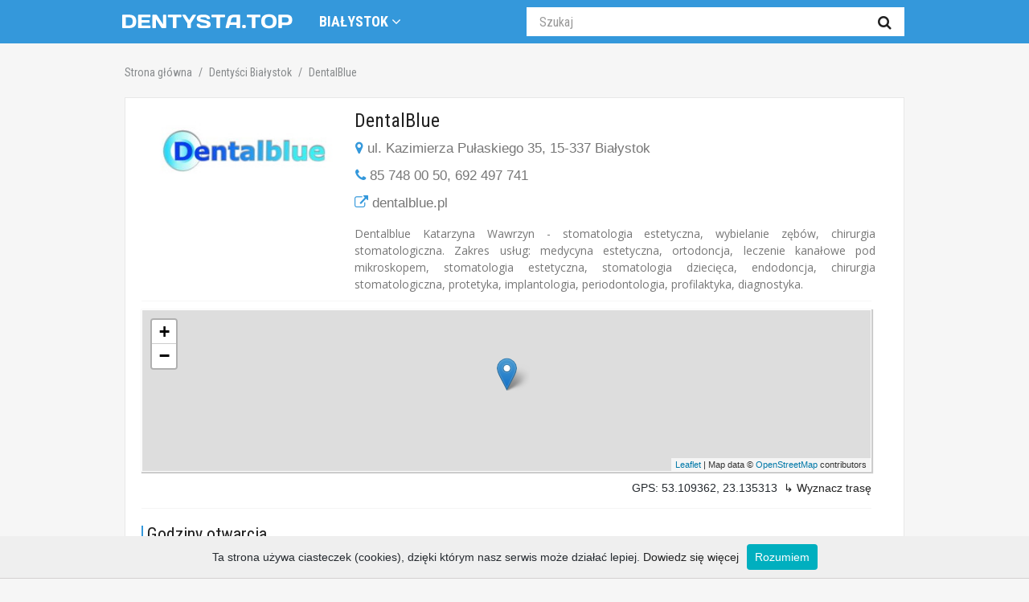

--- FILE ---
content_type: text/html; charset=UTF-8
request_url: https://dentysta.top/bialystok/dentalblue/
body_size: 4617
content:
<!doctype html>

<html lang='pl-PL'>
<head>
	<meta charset='utf-8'>
	<meta name='viewport' content='width=device-width, initial-scale=1.0'>
	<meta name='author' content='Dentysta.top'>
	<meta name='robots' content='index' />	
	<title>DentalBlue | Dentysta.top</title>
	<meta name='description' content='Dentalblue Katarzyna Wawrzyn - stomatologia estetyczna, wybielanie zębów, chirurgia stomatologiczna. Zakres usług: medycyna estetyczna, ortodoncja, leczenie kanałowe pod mikroskopem, stomatologia estetyczna, stomatologia dziecięca, endodoncja, chirurgia stomatologiczna, protetyka, implantologia, periodontologia, profilaktyka, diagnostyka.'>
	<!-- Bootstrap Core CSS -->
	<link href='https://dentysta.top/css/bootstrap.min.css' rel='stylesheet'>
	<!-- Google Web Fonts -->
	<link href='https://fonts.googleapis.com/css?family=Roboto+Condensed:300italic,400italic,700italic,400,300,700' rel='stylesheet' type='text/css'>
	<link href='https://fonts.googleapis.com/css?family=Oswald:400,700,300' rel='stylesheet' type='text/css'>
	<link href='https://fonts.googleapis.com/css?family=Open+Sans:300italic,400italic,600italic,700italic,800italic,700,300,600,800,400' rel='stylesheet' type='text/css'>
	<!-- Favicon -->
	<link rel='shortcut icon' href='https://dentysta.top/favicon.ico' type='image/x-icon'>
	<link rel='icon' href='https://dentysta.top/favicon.ico' type='image/x-icon'>
	<!-- CSS Files -->
	<link href='https://dentysta.top/font-awesome/css/font-awesome.min.css' rel='stylesheet'>
	<link href='https://dentysta.top/css/style.css' rel='stylesheet'>
	<link href='https://dentysta.top/css/responsive.css' rel='stylesheet'>	
	<script type='text/javascript' src='https://dentysta.top/js/whcookies.js'></script>
	<script type='text/javascript' src='https://dentysta.top/js/leaflet/leaflet.js'></script>
	<link rel='stylesheet' href='https://dentysta.top/js/leaflet/leaflet.css'>	

<!-- Google Analytics -->
<!-- Global site tag (gtag.js) - Google Analytics -->
<script async src="https://www.googletagmanager.com/gtag/js?id=G-4VZRXX1QP3"></script>
<script>
  window.dataLayer = window.dataLayer || [];
  function gtag(){dataLayer.push(arguments);}
  gtag('js', new Date());

  gtag('config', 'G-4VZRXX1QP3');
</script>
<!-- Google Analytics -->
<meta property='og:image' content='https://dentysta.top/logo/big/586709122.jpg'/></head>
<body>

<!-- Header Section Starts -->
	<header id='header-area' >
	<!-- Main Header Starts -->

	<!-- Main Header Ends -->
	<!-- Main Menu Starts -->
		<nav id='main-menu' class='navbar navbar-fixed-top' role='navigation' >
			<div class='container'>
			<!-- Nav Header Starts -->
				<div class='navbar-header'>
					<button type='button' class='btn btn-navbar navbar-toggle ' data-toggle='collapse' data-target='.navbar-cat-collapse'>
						<span class='sr-only'>Nav</span>
						<i class='fa fa-bars' style='font-size:20px; color:#fff;'></i> 
					</button>					
					<a class='navbar-brand' href='https://dentysta.top/'><img class='logo-navbar-brand' src='https://dentysta.top/logo.png' alt='Dentysta.top'></a>										
				</div>
			
			<!-- Nav Header Ends -->
			<!-- Navbar Cat collapse Starts -->
			
			<!-- Navbar Cat collapse Starts -->
				<div class='collapse navbar-collapse navbar-cat-collapse'>
				
					<ul class='nav navbar-nav'>											
						<li class='dropdown' style=''>
														
							<a href='https://dentysta.top/' class='dropdown-toggle' data-toggle='dropdown' data-hover='dropdown' data-delay='10'>
								Białystok <i class='fa fa-angle-down' aria-hidden='true'></i>
							</a><ul class='dropdown-menu' role='menu'><li><a tabindex='-1' href='https://dentysta.top/bialystok/'>Białystok</a></li><li><a tabindex='-1' href='https://dentysta.top/bielskobiala/'>Bielsko-Biała</a></li><li><a tabindex='-1' href='https://dentysta.top/bydgoszcz/'>Bydgoszcz</a></li><li><a tabindex='-1' href='https://dentysta.top/bytom/'>Bytom</a></li><li><a tabindex='-1' href='https://dentysta.top/czestochowa/'>Częstochowa</a></li><li><a tabindex='-1' href='https://dentysta.top/gdansk/'>Gdańsk</a></li><li><a tabindex='-1' href='https://dentysta.top/gdynia/'>Gdynia</a></li><li><a tabindex='-1' href='https://dentysta.top/gliwice/'>Gliwice</a></li><li><a tabindex='-1' href='https://dentysta.top/katowice/'>Katowice</a></li><li><a tabindex='-1' href='https://dentysta.top/krakow/'>Kraków</a></li><li><a tabindex='-1' href='https://dentysta.top/legnica/'>Legnica</a></li><li><a tabindex='-1' href='https://dentysta.top/lodz/'>Łódź</a></li><li><a tabindex='-1' href='https://dentysta.top/lublin/'>Lublin</a></li><li><a tabindex='-1' href='https://dentysta.top/opole/'>Opole</a></li><li><a tabindex='-1' href='https://dentysta.top/poznan/'>Poznań</a></li><li><a tabindex='-1' href='https://dentysta.top/radom/'>Radom</a></li><li><a tabindex='-1' href='https://dentysta.top/rzeszow/'>Rzeszów</a></li><li><a tabindex='-1' href='https://dentysta.top/szczecin/'>Szczecin</a></li><li><a tabindex='-1' href='https://dentysta.top/tarnow/'>Tarnów</a></li><li><a tabindex='-1' href='https://dentysta.top/wroclaw/'>Wrocław</a></li>							 
							</ul>
						</li>		
						
						

						
					</ul>
			
			

					
					

					<ul class='nav navbar-nav navbar-right'>

						<li>
						<div id='search'>
						<form method='POST' action='https://dentysta.top/find.php'>
							<div class='input-group'>							
							  <input type='text' name='keyword' class='form-control input-lg' placeholder='Szukaj' required>						  
								<span class='input-group-btn'>
								<button class='btn btn-lg' type='submit'>
									<i class='fa fa-search' style=''></i>
								</button>
								</span>
							  </div>							
						</form>
						</div>
						</li>	
						
											
						
					</ul>
					
					
							
				</div>
			<!-- Navbar Cat collapse Ends -->
			</div>
		</nav>
	<!-- Main Menu Ends -->
	</header>
<!-- Header Section Ends -->

<!-- Main Container Starts -->
	<div id="main-container" class="container">
		<div class="row">

		


		
		<!-- Primary Content Starts -->
			<div class='col-md-12'>

					<!-- Breadcrumb Starts -->
					<ol class='breadcrumb' itemscope itemtype='http://schema.org/BreadcrumbList' style='margin-top: 0px;'>
					<li itemprop='itemListElement' itemscope itemtype='http://schema.org/ListItem'><a itemprop='item' href='https://dentysta.top/'><span itemprop='name'>Strona główna</span><meta itemprop='position' content='1' ></a></li>
					<li itemprop='itemListElement' itemscope itemtype='http://schema.org/ListItem' class='active'><a itemprop='item' href='https://dentysta.top/bialystok/'><span itemprop='name'>Dentyści Białystok</span><meta itemprop='position' content='2' ></a></li>
					<li itemprop='itemListElement' itemscope itemtype='http://schema.org/ListItem' class='active'><a itemprop='item' href='https://dentysta.top/bialystok/dentalblue/'><span itemprop='name'>DentalBlue</span><meta itemprop='position' content='3' ></a></li>
					</ol>								
					<!-- Breadcrumb Ends -->	
					
			<!-- Product List Display Starts -->
				<div class='row'>
			<div style='width:100%; height:1px; clear:both;'></div>

				<!-- Product Starts -->
					<div class='col-xs-12'>				
						<div class='product-col list clearfix' >
						
					<div itemscope itemtype='http://schema.org/Organization' >
							<div class='image'><img itemprop='image' src='https://dentysta.top/logo/original/586709122.jpg' alt='DentalBlue' class='img-responsive' style='max-width:250px;'/></div>
							<div class='caption' style='overflow:hidden; margin-top:5px;'>
								<h1 style='margin-top:0px; padding-top:5px;'><span itemprop='name'>DentalBlue</span></h1>
								<p class='url-noclick' style='padding-left:1px;'><i title='Adres' class='fa fa-map-marker' style='color: #3498db'></i> ul. Kazimierza Pułaskiego 35, 15-337 Białystok</p>
								<p class='url-noclick' style='padding-left:1px;'><i title='Telefon' class='fa fa-phone' style='color: #3498db'></i> <a class='phone' href='tel:85 748 00 50'><span itemprop='telephone'>85 748 00 50</span></a>, <a class='phone' href='tel:692 497 741'>692 497 741</a></p>									
								<p class='url-noclick'><i title='Strona www' class='fa fa-external-link' style='color: #3498db'></i> <a target='_blank' title='przejdź do strony dentalblue.pl' href='http://dentalblue.pl/' style='color:#777777;'>dentalblue.pl</a></p>								
								
								<div class='description' style='text-align:justify;'>
									<span itemprop='description'>
									Dentalblue Katarzyna Wawrzyn - stomatologia estetyczna, wybielanie zębów, chirurgia stomatologiczna. Zakres usług: medycyna estetyczna, ortodoncja, leczenie kanałowe pod mikroskopem, stomatologia estetyczna, stomatologia dziecięca, endodoncja, chirurgia stomatologiczna, protetyka, implantologia, periodontologia, profilaktyka, diagnostyka.
									</span>
																		
								</div>		
							</div>
					
					<div class='col-xs-12' style='margin-left:-10px; border:0px solid red;'>
		
		<div class='row'>
		<div class='col-xs-12'>		
		<hr style='margin-top:5px; margin-bottom:5px;'>
		
		<p>		
		<div class='map_border'>		
		<div id='mapid' style='width: 100%; height: 200px;'></div>
		<script>

		var mymap = L.map('mapid').setView([53.109362, 23.135313], 13);

		L.tileLayer('https://{s}.tile.openstreetmap.org/{z}/{x}/{y}.png', {
		maxZoom: 20,
		attribution: 'Map data &copy; <a target="_blank" rel="nofollow" href="https://www.openstreetmap.org/">OpenStreetMap</a> contributors',
		id: 'mapbox.streets'
		}).addTo(mymap);

			L.marker([53.109362,23.135313]).addTo(mymap)
			.bindPopup("<b>DentalBlue</b><br>ul. Kazimierza Pułaskiego 35, 15-337 Białystok<br>85 748 00 50<br>");
			
		var popup = L.popup();	
		</script>
		</div>
		</p>
		<p class='gps' style='text-align:right;'>GPS: 53.109362, 23.135313</a> <i class='fa fa-directions'></i> <a href='http://maps.google.com/maps?daddr=53.109362,23.135313' rel='nofollow' class='gps' target='_blank'>	&#8627; Wyznacz trasę</a></p>
		
		</div>
		</div>

		
		<hr style='margin-top:5px; margin-bottom:5px;'>
		<h2><span class='leftborder'></span> Godziny otwarcia</h2>
		
					<table class='table'>
                <tbody>
                    <tr class='success'>
                        <td>Poniedziałek</td>
                        <td>08:00 - 20:00</td>
                    </tr>
                    <tr class='success'>
                        <td>Wtorek</td>
                        <td>08:00 - 20:00</td>
                    </tr>
                    <tr class='success'>
                        <td>Środa</td>
                        <td>08:00 - 20:00</td>
                    </tr>
                    <tr class='success'>
                        <td>Czwartek</td>
                        <td>08:00 - 20:00</td>
                    </tr>
                    <tr class='success'>
                        <td>Piątek</td>
                        <td>08:00 - 20:00</td>
                    </tr>
                    <tr class='success'>
                        <td>Sobota</td>
                        <td>08:00 - 15:30</td>
                    </tr>
                    <tr class='danger'>
                        <td>Niedziela</td>
                        <td><i class='fa fa-times' style='color:#6c736e;' title='nieczynne'></i></td>
                    </tr>					
            </tbody>
        </table>	
		<p><i class='fa fa-info-circle' style='color:#ccc;'></i> Dentysta.top zaleca przed przyjazdem sprawdzić godziny otwarcia przez kontakt telefoniczny.</p>
				
		
								<hr style='margin-top:5px; margin-bottom:5px;'>
								<h2><span class='leftborder'></span> Opinie</h2>								
								<p style='padding-top:10px; margin-left:10px;' class='description-center'>Nie ma jeszcze żadnej opinii.</p>
								<!--noindex--><a rel='nofollow' href='https://dentysta.top/addreview/?id=48' type='button' class='btn btn-cart'>+ Dodaj opinię</a><!--/noindex-->
								<p style='padding-bottom:20px;'></p>
								
<h2><span class='leftborder'></span> Zobacz także...</h2>

<div class='row cat-intro' style='border:0px solid #f5f5f5; margin-left:0px; margin-right:0px; padding-top:20px;'>
<ul>
<li style='margin:10px;'><a href='https://dentysta.top/bialystok/stomatologia-szczygiel/'>Stomatologia Sczygieł</a></li><li style='margin:10px;'><a href='https://dentysta.top/bialystok/smile-dental-clinic/'>Smile Dental Clinic</a></li><li style='margin:10px;'><a href='https://dentysta.top/bialystok/mdentica/'>Gabinet stomatologiczny M-Dentica</a></li><li style='margin:10px;'><a href='https://dentysta.top/bialystok/stomatologia-koziol/'>Stomatologia Kozioł</a></li><li style='margin:10px;'><a href='https://dentysta.top/bialystok/baginski-stomatologia/'>Bagiński Stomatologia</a></li><li style='margin:10px;'><a href='https://dentysta.top/bialystok/stomatolog-falkowski/'>Stomatologia Falkowski</a></li><li style='margin:10px;'><a href='https://dentysta.top/bialystok/alldent/'>ALL DENT</a></li><li style='margin:10px;'><a href='https://dentysta.top/bialystok/edent/'>Edent Klinika implantologiczna</a></li><li style='margin:10px;'><a href='https://dentysta.top/bialystok/blokowa-dental/'>Gabinet Stomatologiczny Blokowa Dental</a></li><li style='margin:10px;'><a href='https://dentysta.top/bialystok/alfa-dent/'>Gabinet Stomatologiczny Alfa-Dent</a></li></ul></div><div class='space20'></div>
									<p style='padding-bottom:20px;'></p>
									<p class='description' style='text-align:center'>
										<i class='fa fa-info-circle' style='color:#ccc;'></i> Wyświetleń strony: 1342
										<br />
										Data dodania: 2020-04-07, dni: 2127
										</p>
										
							</div>
							
							</div> <!--itemscope-->
						</div>
					</div>
				<!-- Product Ends -->
		
				</div>

			
			<!-- Category Intro Content Starts -->
				<div class='row cat-intro'>
					<div class='col-sm-12 '>
						
					</div>
				</div>					
			<!-- Category Intro Content Ends -->			
			
			</div>
			
			
			
			

			
		<!-- Primary Content Ends -->
		</div>
		
			
	</div>
<!-- Main Container Ends -->




<!-- Footer Section Starts -->
	<footer id='footer-area'>
	<!-- Footer Links Starts -->
		<div class='footer-links'>
		<!-- Container Starts -->
			<div class='container'>
				<!-- Information Links Starts -->
					<div class='col-md-3 col-sm-3'>
						<p class='h5'><span class='leftborder'></span><a href='https://dentysta.top/'>Dentysta.top</a></p>
						<ul>
							<li style='margin-left:10px;'><a href='https://dentysta.top/about/'>O nas</a></li>
							<li style='margin-left:10px;'><a href='https://dentysta.top/feedback/'>Kontakt</a></li>
						</ul>
					</div>

					<div class='col-md-3 col-sm-3'>
						<p class='h5'>&nbsp;</p>
						<ul>
							<li style='margin-left:10px;'><a href='https://dentysta.top/add/'><i class='fa fa-plus' style='color:#b4b3b3;'></i>  Dodaj informacje</a></li>
							<li style='margin-left:10px;'><a href='https://dentysta.top/account/'><i class='fa fa-user' style='color:#b4b3b3;'></i> Moje konto</a></li>
						</ul>
					</div>
				<!-- Information Links Ends -->
				<!-- Follow Us Links Starts -->
					<div class='col-md-3 col-sm-3'>
						
						<p class='h5'>&nbsp;</p>
						<ul class='socials'>
							<li>
							<div style='font-size:22px;'>
							<a rel='nofollow' target='_blank' href='https://www.facebook.com/dentystatop/' title='Facebook'><i class='fa fa-facebook' aria-hidden='true' style='color:#b4b3b3;'></i></a>
							&nbsp;&nbsp;<a rel='nofollow' target='_blank' href='https://twitter.com/dentystatop' title='Twitter'><i class='fa fa-twitter' aria-hidden='true' style='color:#b4b3b3;'></i></a>
							&nbsp;&nbsp;<a rel='nofollow' target='_blank' href='https://www.linkedin.com/showcase/dentysta.top/' title='Linkedin'><i class='fa fa-linkedin' aria-hidden='true' style='color:#b4b3b3;'></i></a>														
							&nbsp;&nbsp;<a rel='nofollow' target='_blank' href='https://www.youtube.com/channel/UCZ_v0l7Z_DPdULJHyLvR1mw/' title='YouTube'><i class='fa fa-youtube' aria-hidden='true' style='color:#b4b3b3;'></i></a>
							</div>
							</li>							
						</ul>
						
					</div>
				<!-- Follow Us Links Ends -->				
				<!-- My Account Links Starts -->
					<div class='col-md-3 col-sm-3'>
						<p class='h5'>&nbsp;</p>
						<ul>
							<li><a href='https://dentysta.top/cookies/'>Polityka prywatności</a></li>
							<li><a href='https://dentysta.top/regulamin/'>Regulamin</a></li>
						</ul>					
					</div>
				<!-- My Account Links Ends -->					

			</div>
			
		<!-- Container Ends -->
		</div>
	<!-- Footer Links Ends -->
	<!-- Copyright Area Starts -->
		<div class='copyright'>
		<!-- Container Starts -->
			<div class='container'>
			<!-- Starts -->
				<p>
								
<!--LiveInternet counter-->
<!--/LiveInternet-->
				
				&nbsp;&nbsp;© 2026&nbsp;<a href='https://dentysta.top/'>Dentysta.top</a>
				</p>
			<!-- Ends -->
			</div>
		<!-- Container Ends -->
		</div>
	<!-- Copyright Area Ends -->
	</footer>
<!-- Footer Section Ends -->
<!-- JavaScript Files -->

<script src='https://dentysta.top/js/jquery-1.11.1.min.js'></script>
<script src='https://dentysta.top/js/jquery-migrate-1.2.1.min.js'></script>	

<script src='https://dentysta.top/js/bootstrap.min.js'></script>
<script src='https://dentysta.top/js/bootstrap-hover-dropdown.min.js'></script>
<script src='https://dentysta.top/js/jquery.magnific-popup.min.js'></script>
<script src='https://dentysta.top/js/owl.carousel.min.js'></script>
<script src='https://dentysta.top/js/custom.js'></script>
<script src='https://dentysta.top/js/search.js'></script>	
</body>
</html>

--- FILE ---
content_type: text/css
request_url: https://dentysta.top/css/style.css
body_size: 32926
content:
body{
	#background:#fff;
	background:#f6f6f6;
	color:#252a2f;
	#font:14px/22px 'Roboto Condensed', sans-serif;

}

.container {
	max-width:1000px;	
}
/* Standard Styles Starts */

a{
	color: #212121;
}
a:hover{
	color: #212121;
	text-decoration: underline;
}
a:focus{
	outline:none;
}
h1, h2, h3, h4, h5, h6{
	font-family:'Roboto Condensed', sans-serif;
	#color: #252a2f;
	#color:#00ad93;
	color: #212121;
}
h1{
	font-size:24px;
}
h2{
	font-size:22px;
}
h3{
	font-size:18px;
}
h4{
	font-size:18px;
}
h5{
	font-size:16px;
}
h6{
	font-size:14px;
}

.h1, .h2, .h3, .h4, .h5, .h6{
	font-family:'Roboto Condensed', sans-serif;
	#color: #252a2f;
	#color:#00ad93;
	color: #212121;
}
.h1{
	font-size:38px;
}
.h2{
	font-size:32px;
}
.h3{
	font-size:26px;
}
.h4{
	font-size:20px;
}
.h5{
	font-size:18px;
}
.h5black{
	font-size:18px;
	color:#505457;
}
.h6{
	font-size:14px;
}
.h6black{
	font-size:17px;
	color:#505457;
}
.url-noclick {
	font-size:17px;
	color:#777777;
}
.text-info {
	font-size:16px;
	color:#555555;
}

.navbar-brand {
	font-size:30px;
	color:#20221d;
	padding-top:17px;
	#padding-left:32px;
	font-family:'Roboto Condensed', sans-serif;
}

.logo-navbar-brand {
	margin-top:-10px;
	margin-left:5px;
}

.form-label {
	font-weight:normal;
	font-size:16px;
}

.links-color {
	color:#3498db;
}

.phone {
	color:#777777;
}

.leftborder {
	border: 1px solid #3498db;
	margin-right:5px;
	padding-top:4px;
	font-size:14px;
}
.main-heading{
	font-size:30px;
}
.main-heading span{
	font-size:18px;
	color:#878a8c;
}
.main-heading2{
	font-size:24px;
	margin-top:0px;
}
.main-heading, 
.main-heading2, 
.sub-heading{
	#text-transform:uppercase;
}
.sub-heading{
	font-size:24px;
	padding:10px 0;
}

.header-top li, 
.header-top .btn-link, 
#main-menu.navbar, 
#search .input-group .form-control, 
#cart .btn, 
.dropdown-menu, 
.product-head, 
.product-col .caption h4, 
.product-col .price, 
.product-col .btn-cart, 
.breadcrumb, 
.side-heading, 
.list-group-item, 
.product-filter, 
.pagination, 
.product-info .product-details, 
.tabs-panel .nav-tabs{
	font-family: 'Roboto Condensed', sans-serif;
}

hr{
	#border-color:#8c8f92;
	border-color:#f5f5f5;
}


/* Upload file */

.uploadfile_container{
    #margin: 0 auto;
    #border: 0px solid black;
    width: 100%;
	padding-left:10px;
	padding-top:10px;
	padding-bottom:10px;
    #border-radius: 3px;
    background-color: ghostwhite;
    #text-align: center;
}

.uploadfile_preview{
    #width: 200px;
    #border: 1px solid black;
    #margin: 0 auto;
    #background: white;
}

.uploadfile_preview img{
    #display: none;
}

.uploadfile_button{
    border: 0px;
    background-color: deepskyblue;
    color: white;
    padding: 5px 15px;
    margin-left: 10px;
}


/* Form & Buttons Styles Starts */

.btn-black {
	background-color: #303030;
}
.btn-black:hover, 
.btn-black:focus,
.btn-black:active,
.btn-black.active, 
.btn-main {
	background-color: #4bac52;
}
.btn-main:hover, 
.btn-main:focus,
.btn-main:active,
.btn-main.active {
	background-color: #3e9144;
}
.btn-black, 
.btn-black:hover, 
.btn-black:focus,
.btn-black:active,
.btn-black.active, 
.btn-main, 
.btn-main:hover, 
.btn-main:focus,
.btn-main:active,
.btn-main.active {
	color:#fff;
}

/* Header Area Styles Starts */

#header-area{
	background:#fff;	
	margin-bottom:80px;
}
	.header-top{
		background:#252a2f;		
	}
	
/* Header Links Styles Starts */

		.header-links ul{
		}
			.header-links li{
				display:inline-block;
			}
			.header-links li .fa{
				margin-right:3px;
			}
			.header-links li, 
			.header-links li a{
				color:#fff;
			}
			.header-links li a{
				padding:12px 15px 12px 0;
			}
			.header-links li a:hover, 
			.header-links li a:focus, 
			.header-links li.active a{
				background:none;
				color:#72d279;
			}
			
/* Currency & Languages Drop Down Styles Starts */

	.header-top .btn-link{
		color:#fff;
		text-decoration:none;
		margin:4px 0 0 0;
	}
	.header-top .open .btn-link{
		color:#72d279;
	}
		.header-top .btn-link i.fa{
			margin-left:5px;
		}
		
/* Main Header & Search Styles Starts */

	.main-header{
		padding:10px 0 15px;
		#background:#f6eee3;
	}
		#logo{
			margin-top: 10px;	
		}
		#logo .img-responsive{
			margin-left:auto;
			margin-right:auto;			
		}
		#search{
			margin:7px 0 0 0;
			width:500px;
			padding-right:30px;
		}
		#search .input-group{
		}
			#search .input-group .form-control{
				background:#fff;
				border:none;
				border-width:1px 0 1px 1px;
				color:#878a8c;
				font-size:16px;
				height: 36px;
				-webkit-border-radius:0;
				   -moz-border-radius:0;
				        border-radius:0;
				-webkit-box-shadow:none;
				   -moz-box-shadow:none;
				     box-shadow:none;
			}
			#search .input-group .btn{
				background:#fff;
				border:none;
				border-width:1px 1px 1px 0;
				color: #212121;				
				height: 36px;
				-webkit-border-radius:0;
				   -moz-border-radius:0;
				        border-radius:0;
				-webkit-box-shadow:none;
				   -moz-box-shadow:none;
				     box-shadow:none;
			}
			
			
			#search .input-group .btn .fa {
			vertical-align: top;
			}
			

			
/* Cart Style Starts */	

	#cart .btn{
		color:#383838;
		background:none;
		border:1px solid #4bac52;
		text-align:left;
		padding:10px 15px;
		margin:12px 0 0 0;
		font-size:14px;
		-webkit-border-radius:0;
		   -moz-border-radius:0;
				border-radius:0;
		-webkit-box-shadow:none;
		   -moz-box-shadow:none;
			 box-shadow:none;
	}
		#cart .btn .fa-shopping-cart{
			color:#4bac52;
			line-height:none;
			font-size:22px;
			margin-right:10px;
			vertical-align: top;
		}
		#cart .btn span {
			color:#252a2f;
			font-size:16px;			
			text-transform:uppercase;
		}
		#cart .btn span#cart-total{
			color:#4bac52;
			padding:0 8px 0 5px;
		}
		#cart .btn i.fa-caret-down{
			color:#4bac52;
			margin-left:5px;
		}
		#cart .dropdown-menu {
			min-width: 100%;
			margin-top:10px;
			background:#252a2f;
			color:#fff;
			border:none;
			z-index: 1001;
			padding:5px;
			-webkit-border-radius:0;
			   -moz-border-radius:0;
					border-radius:0;
		}
		#cart .open > .dropdown-menu{
			display:block;
		}
		#cart .dropdown-menu table {
			margin-bottom: 10px;
		}
		#cart .dropdown-menu table, 
		#cart .dropdown-menu table td{
			background:none;
			border:none;
		}
		#cart .dropdown-menu table.hcart td, 
		.line-bottom{
			border-bottom:1px solid #54575b;
		}
		.line-top, 
		.btn-block1{
			border-top:1px solid #54575b;
		}
		#cart .btn-block1{
			padding:20px 0 0;
		}
		#cart .btn-block1 a{
			padding:8px 12px;
			margin-left:10px;
			text-transform:uppercase;
			font-size:12px;
			text-decoration:none;
		}
		#cart .btn-block1 a:hover, #cart .btn-block1 a + a{
			background:#4bac52;
			color:#fff;
		}
		#cart .btn-block1 a, #cart .btn-block1 a + a:hover{
			background:#fff;
			color:#252a2f;
		}
		#cart .dropdown-menu li > div {
			min-width: 427px;
			padding: 0 10px;
		}
		#cart .dropdown-menu li p {
			margin: 20px 0;
		}
		#cart .dropdown-menu table.total{
		}
		#cart .dropdown-menu table.total td{
			padding:2px 8px;
		}
		#cart .dropdown-menu table td a{	
			color:#4bac52;
		}
		#cart .dropdown-menu table td a:hover{
			color:#fff;
		}
		
/* Main Menu Styles Starts */

	#main-menu{		
		#background:#f5f5f5;				
		#background:#fff;	
		#background:#fec107;	
		#background:#2980b9; /*blue1*/
		#background:#52cc7a; /*green*/		
		background:#3498db; /*!blue*/	
		
	}
	#main-menu.navbar {	
		margin:0;
		padding:0;
		padding-top:2px;
		padding-bottom:2px;
		border:none;
		#border-bottom:1px solid #fcac3d;
		-webkit-border-radius:0;
		   -moz-border-radius:0;
				border-radius:0;

		-moz-box-shadow: 1px 1px 1px #f5f5f5;
		-webkit-box-shadow: 1px 1px 1px #f5f5f5;
		box-shadow: 1px 1px 1px #f5f5f5;
	}



	.navbar-toggle, .icon-bar {
    #border:1px solid orange;
	#background-color: #00ad93;
	#background-color: #fff;
	background-color: #3498db;
	#color: #00ad93;
	color:#fff;
	}
	
	
		#main-menu .navbar-nav > li{
		}
		#main-menu .navbar-nav > li + li{
		}
		#main-menu .navbar-nav > li a{
			#color:#fff;
			#color:#777777;
			color:#fff;
			font-weight: bold;
			font-size: 18px;
			text-transform:uppercase;
			font-family:'Roboto Condensed', sans-serif;
		}
		#main-menu .navbar-nav > li > a:hover, 
		#main-menu .navbar-nav > li > a:focus, 
		#main-menu .navbar-nav > li.open a{
			background:#3498db;
			color:#fff;
			font-weight: bold;
			font-size: 16px;			
		}		
		

		
			#main-menu .dropdown-menu{
				background:#3498db;
				border:none;
				padding:0;
				-webkit-border-radius:0;
				   -moz-border-radius:0;
				        border-radius:0;
				-webkit-box-shadow:none;
				   -moz-box-shadow:none;
				     box-shadow:none;
			}
				#main-menu .dropdown-menu li a{
					color:#fff;
					font-size:15px;
					padding-top:6px;
					padding-bottom:6px;
					font-weight:normal;
				}
				#main-menu .dropdown-menu li:hover a{
					background:#2980b9;
					text-decoration:none;
				}
					#main-menu .dropdown-inner {
						display:table;
						padding-bottom:10px;
					}
						#main-menu .dropdown-inner ul {
							display:table-cell;
						}
						#main-menu .dropdown-inner .dropdown-header{
							font-size:15px;
							text-transform:uppercase;
							color:#fff;
							padding:15px 0 10px 15px;
						}
						#main-menu .dropdown-inner li a {
							min-width:160px;
							display:block;
							padding:3px 20px;
							clear:both;
						}	
			





	.navbar .nav-item i {
		font-size: 18px;
		line-height: 16px;
	}
	.navbar .navbar-right .dropdown-toggle::after {
		display: none;
	}
	.navbar .dropdown-menu {
		border-radius: 1px;
		border-color: #e5e5e5;
		box-shadow: 0 2px 8px rgba(0,0,0,.05);		
	}
	.navbar .dropdown-menu li a {
		padding: 6px 20px;

		
	}
	.navbar .navbar-right .dropdown-menu {
		width: 270px;
		padding: 20px;
		left: auto;
		right: 0;
        font-size: 14px;
	}
	.hide {
		display: none !important;
	}
	@media (max-width: 768px){
		.navbar .navbar-right .dropdown-menu {
			width: 100%;
			background: transparent;
			padding: 10px 20px;
		}
		.navbar .input-group {
			width: 100%;
		}
	}
    

.map_border {
padding: 1px; border: solid 0px #D3D3D3; 
-moz-box-shadow: 1px 1px 1px 1px #CCC;
-webkit-box-shadow: 1px 1px 1px 1px #CCC;
box-shadow: 1px 1px 1px 1px #CCC;
}

	
/* Breadcrumb Styles Starts */

	.breadcrumb{
		padding:0px;		
		#background:#fff;
		background:#f6f6f6;
	}
		.breadcrumb li{
			color:#878a8c;
			font-size:14px;
		}
		.breadcrumb > li + li:before{
			#content:"\00BB";
			color:#878a8c;
		}
		.breadcrumb li a{
			color:#878a8c;
		}
		
/* Slider Section Styles Starts */

	.slider{
		margin-bottom:30px;
	}
	
/* Three Column Banner Styles Starts */

	.col3-banners{
		margin-bottom:20px;
	}
	
/* Products Box Styles Starts */

	.products-list{
		margin-bottom:15px;
	}
		.product-head{
			padding: 14px 20px;
			margin:0 0 20px;
			font-size:24px;
			background:#252a2f;
			color:#fff;
			text-transform:uppercase;
		}
		.product-col{
			padding:5px 15px 10px;
			margin-bottom:20px;
			background:#fff;
			border:1px solid #e8e8e8;
		}
		.product-col.list .image{
			padding:5px 20px 10px 0;
			float:left;
		}
		.product-col .caption{
			padding: 0px 0			
		}
			.product-col h4{
				font-size:18px;
				#text-transform:uppercase;
				
			}
			.product-col .description{
				padding:5px 0;
				font-size:14px;
				line-height:18px;
				text-align:justify;
				#color:#8b8b8b;
				color:#777777;
				line-height:1.5;
			}
			.product-col .description-center{
				padding:5px 0;
				font-size:14px;
				line-height:18px;
				text-align:justify;
				color:#8b8b8b;
			}			
			.product-col.list .description{
				padding-right:20px;
			}
			.product-col .price{
				padding:10px 0;
			}
				.product-col .price .price-tax{
					font-size:14px;
					color:#212121;
					text-transform:uppercase;
				}
				.product-col .price span.price-new{
					color:#2f353b;
					font-size:24px;
					padding-right:5px;
				}
				.product-col .price span.price-old{
					font-size:18px;
					color:#808080;
					text-decoration:line-through;
				}
			.product-col .cart-button{
				padding-top:10px;
			}
				.product-col .cart-button .btn{
					-webkit-border-radius:0;
					   -moz-border-radius:0;
				            border-radius:0;
				}
				.product-col .btn-wishlist, 
				.product-col .btn-compare{
					color:#fff;
					background:#303030;
					margin-right:3px;
				}
				.product-col .btn-wishlist:hover, 
				.product-col .btn-compare:hover, 
				.product-col .btn-cart, 
				.product-col .btn-cart:hover .fa {
					background:#4bac52;				
				}
				.product-col .btn-cart{
					padding:10 0 0 15px;
					font-size:16px;
					color:#fff;
					#text-transform:uppercase;
					border:none;
				}
				.product-col .btn-cart .fa{
					margin-left:10px;
					padding:10px;
				}
				.product-col .btn-cart .fa, 
				.product-col .btn-cart:hover{
					#background:#303030;
					background:#00ad93;
				}
				.product-col .cart-button.button-group .btn-cart{
					padding:5px 12px;
					font-size:17px;
				}
				.product-col .cart-button.button-group .btn-cart .fa {
					margin-left:0;
					padding:0;
					background:none;
				}
	
/* Two Column Banner Styles Starts */

	.col2-banners{
		margin-bottom:20px;
	}
	
/* Shopping Cart Page Styles Starts */

	.shopping-cart-table{
		margin-top:30px;
		background:#fff;
		text-transform:uppercase;
	}
		.shopping-cart-table thead > tr > td{
			font-size:15px;
			font-weight:600;
			border-bottom:none;
		}
		.shopping-cart-table tbody > tr > td{
			font-size:16px;
		}
		.shopping-cart-table tbody > tr > td a:hover{
			color:#252a2f;
		}
		
/* Compare Page Styles Starts */

	.compare-table{
		margin-top:30px;
		background:#fff;
		text-transform:uppercase;
	}
		.compare-table thead{
			background:#f9f9f9;
		}
		.compare-table thead > tr > td{
			font-size:15px;
			font-weight:600;
			border-bottom:none;
		}
		.compare-table tbody > tr > td{
			font-size:14px;
		}
		.compare-table tbody > tr > td a:hover{
			color:#252a2f;
		}
		.compare-table td{
			text-align:center;
		}
		.compare-table .rating .fa-star{
			color:#4bac52;
		}
	
/* Login & Registration Section Styles Starts */

	.login-area{
		padding-top:30px
	}
	.registration-area{
		padding-top:20px;
	}
	.panel-smart{
		font-size:14px;
		color:#252a2f;
		#font-family: 'Open Sans', sans-serif;
		padding:20px;
		background:#fff;
		border:1px solid #e8e8e8;
		-webkit-border-radius:0;
		   -moz-border-radius:0;
				border-radius:0;
	}
		.panel-smart .panel-heading{
			padding:5px 0 15px 0;
			color:#252a2f;
			border-bottom:1px solid #929497;
		}
		.panel-smart h3.panel-title{
			font-size:24px;
		}
		.panel-smart .panel-body{
			padding:20px 0 0;
		}

	.registration-area .inner{
		margin-top:30px;
		margin-bottom:20px;
	}
	.registration-area .control-label{
		color:#8b8b8b;
		font-weight:600;
	}
	.registration-area .form-control, .registration-area .btn{
		-webkit-border-radius:0;
		   -moz-border-radius:0;
		        border-radius:0;
	}
	.registration-area .dl-horizontal{
	}
		.registration-area .dl-horizontal dt{
			font-weight:normal;
		}
		.registration-area .dl-horizontal dd{
			font-weight:bold;
		}
		.registration-area .dl-horizontal dt, .registration-area .dl-horizontal dd{
			margin-bottom:5px;
		}
	.registration-area .dl-horizontal.total{
		color:#4bac52;
		font-size:18px;
	}
		.registration-area .dl-horizontal.total dt, 
		.registration-area .dl-horizontal.total dd{
			margin-bottom:0;
		}
		
/* Main Container Styles Starts */		

	#main-container{
		margin-bottom:35px;
	}
	#main-container-home{
		margin-bottom:0;
	}
	
/* Product Carousel Styles Starts */	
	
	.product-carousel .product-head{
	}
	.product-carousel .row{
		margin-left:-5px;
		margin-right:-5px;
	}
	.product-carousel .col-xs-12{
		padding-left:0;
		padding-right:0;
	}
    #owl-product .item{
		padding-left:5px;
		padding-right:5px;
    }
	#owl-product .owl-controls{
		margin:0;
	}
		#owl-product .owl-controls .owl-buttons div{
			position:absolute;
			background:none;
			font-size:26px;
		}	
		#owl-product .owl-controls .owl-buttons .owl-prev, 
		#owl-product .owl-controls .owl-buttons .owl-next{
			top:-61px;
			color:#fff;
		}
		#owl-product .owl-controls .owl-buttons .owl-prev{
			right:60px;
		}	 
		#owl-product .owl-controls .owl-buttons .owl-next{
			right:20px;
		}		
	
/* Category Intro Content Styles Starts */

	.cat-intro{
		padding-top:0px;
		margin-top:-15px;
		padding-bottom:7px;
	}
		.cat-intro .img-thumbnail{
			-webkit-border-radius:0;
			   -moz-border-radius:0;
					border-radius:0;
		}
		.cat-intro {
			font-family: 'Open Sans', sans-serif;
			font-size:14px;
			line-height:18px;
			text-align:justify;
			color:#8b8b8b;			
		}
		
/* Product Filter Styles Starts */

	.product-filter{
		margin:30px 0;
		padding:8px 0;
		border:solid #d0d0d0;
		border-width:1px 0;
	}
		.product-filter .display{
			padding-top:5px;
		}
			.product-filter .display a{
				color:#2f353b;
				font-size:24px;
				margin-right:6px;
			}
			.product-filter .display a.active{
				color:#4bac52;
			}
		.product-filter .control-label{
			padding-top:5px;
			font-size:18px;
			font-weight:normal;
		}
		.product-filter .form-control{
			height:30px;
			padding:3px 6px;
			-webkit-border-radius:0;
			   -moz-border-radius:0;
					border-radius:0;
		}
		
/* Side Products Lists Styles Starts */

.side-products-list{
	margin:0 0 20px;
	padding:0;
	list-style:none;
	border:1px solid #ddd;
}
.side-products-list li{
	padding:10px 15px;
}
.side-products-list li + li{
	border-top:1px solid #ddd;
}
	.side-products-list h5{
		margin-bottom:7px;
		font-size:16px;
	}
	.side-products-list h5 a{
		color:#252a2f;
	}
	.side-products-list h5 a:hover{
		color:#4bac52;
	}
	.side-products-list img{
		margin-right:15px;
	}
	.side-products-list img, 
	.side-products-list h5,
	.side-products-list .price{
		float:left;
	}
	.side-products-list .price span.price-new{
		color:#4bac52;
		font-size:18px;
		padding-right:5px;
	}
	.side-products-list .price span.price-old{
		font-size:14px;
		color:#808080;
		text-decoration:line-through;
	}
		
/* Product Page Styles Starts */
	
	.product-info{
		padding-top:10px;
	}
		.product-info .images-block{
		}
		.product-info .images-block .thumbnail{
			padding:10px;
			-webkit-border-radius:0;
			   -moz-border-radius:0;
					border-radius:0;
		}
		.product-info.full .images-block .list-inline{
			margin-left:-5px;
		}
		.product-info.full .images-block .list-inline li{
			padding-left:5px;
			padding-right:5px;
		}
		.product-info .images-block .list-inline{
			margin-left:-2px;
		}
		.product-info .images-block .list-inline li{
			padding-left:2px;
			padding-right:2px;
		}
		.product-info .images-block .list-inline .thumbnail{
			padding:5px;
		}
		.product-info .product-details{
		}
		.product-info .product-details h2{
			margin-top:0;
			font-size:24px;
		}
		.product-info .product-details h3{
			font-size:22px;
		}
		.product-info .product-details h2, .product-info .product-details h3{
			text-transform:uppercase;
		}
		.product-info .product-details .manufacturer{
			color:#808080;
			text-transform:uppercase;
		}
			.product-info .product-details .manufacturer span{
				min-width:130px;
				display:inline-block;
				color:#2f353b;
			}
		.product-info .product-details .price{
		}
			.product-info .product-details .price-head{
				padding-right:10px;
				font-size:24px;
				color:#212121;
				text-transform:uppercase;
			}
			.product-info .product-details .price-tax{
				padding-top:5px;
				font-size:14px;
				color:#212121;
				text-transform:uppercase;
			}
			.product-info .product-details .price-new{
				color:#4bac52;
				font-size:24px;
				padding-right:5px;
			}
			.product-info .product-details .price-old{
				font-size:18px;
				color:#212121;
				text-decoration:line-through;
			}
		.product-info .product-details .options{
		}
			.product-info .product-details .options h3{
				margin-bottom:20px;
			}
			.product-info .product-details .options h6{
				font-weight:700;
			}
			.product-info .product-details .cart-button{
			}
				.product-info .product-details .cart-button .btn{
					-webkit-border-radius:0;
					   -moz-border-radius:0;
							border-radius:0;
				}
				.product-info .product-details .btn-wishlist, 
				.product-info .product-details .btn-compare{
					color:#fff;
					background:#303030;
					margin-right:3px;
				}
				.product-info .product-details .btn-wishlist:hover, 
				.product-info .product-details .btn-compare:hover, 
				.product-info .product-details .btn-cart{
					background:#4bac52;
				}
				.product-info .product-details .btn-cart{
					font-size:14px;
					color:#fff;
					text-transform:uppercase;
				}
				.product-info .product-details .btn-cart:hover{
					color:#fff;
					background:#47a14d;
				}
	.product-info-box{
		padding-top:0px;
	}
	.product-info-box + .product-info-box{
		padding-top:0px;
	}
		.product-info-box .heading{
			padding:13px 20px;
			font-size:18px;
			color:#4bac52;		
			#text-transform:uppercase;
			background:#fff;
			border-top:1px solid #e8e8e8;
			border-right:1px solid #e8e8e8;
			border-bottom:4px solid #4bac52;
			border-left:1px solid #e8e8e8;
		}
		.product-info-box .content{
			#color:#212121;
			#font-size:13px;
			font-size:16px;
			color:#252a2f;	
		}
		
/* Tabs Styles Starts */

	.tabs-panel{
		margin-top:20px;
	}
	.tabs-panel.panel-smart{
		padding:0;
	}
		.tabs-panel .nav-tabs{
			text-transform:uppercase;
			font-size:16px;
			border-bottom:4px solid #4bac52;
		}
		.tabs-panel .nav-tabs > li{
			margin-bottom:0;
		}
		.tabs-panel .nav-tabs > li > a{
			color:#4bac52;
			margin:0; 
		}
		.tabs-panel .nav-tabs > li > a, 
		.tabs-panel .btn, 
		.tabs-panel .form-control{
			-webkit-border-radius:0;
			   -moz-border-radius:0;
			        border-radius:0;
		}
		.tabs-panel .nav-tabs > li.active > a, 
		.tabs-panel .nav-tabs > li.active > a:hover, 
		.tabs-panel .nav-tabs > li.active > a:focus, 
		.tabs-panel .nav > li > a:hover, 
		.tabs-panel .nav > li > a:focus{
			background:none;
		}
		.tabs-panel .nav-tabs > li > a, 
		.tabs-panel .nav-tabs > li.active > a, 
		.tabs-panel .nav-tabs > li.active > a:hover, 
		.tabs-panel .nav-tabs > li.active > a:focus, 
		.tabs-panel .nav-tabs > li > a:hover{
			border:none;
		}
		.tabs-panel .nav-tabs > li.active, 
		.tabs-panel .nav-tabs > li.active > a{
			background:#4bac52;
			color:#fff;
		}
		.tabs-panel .nav-tabs > li > a:hover{
			background:#f4f4f4;
		}
		.tabs-panel .tab-content{
			padding:20px;
			font-size:13px;
		}
		.tabs-panel label.control-label{
			text-transform:uppercase;
			font-weight:normal;
		}
		.tabs-panel label.control-label.ratings{
			padding-top:1px;
		}
		.tabs-panel .btn{
			margin-left:-10px;
		}
		
/* Pagination Styles Starts */

	.pagination{
		margin:0; 
	}
		.pagination > li > a{
			color:#444c53;
		}
		.pagination > li:first-child > a, 
		.pagination > li:first-child > span,
		.pagination > li:last-child > a, 
		.pagination > li:last-child > span{
			-webkit-border-radius:0;
			   -moz-border-radius:0;
					border-radius:0;
		}
		.pagination > .active > a, 
		.pagination > .active > span, 
		.pagination > .active > a:hover, 
		.pagination > .active > span:hover, 
		.pagination > .active > a:focus, 
		.pagination > .active > span:focus{
			background:#4bac52;
			border-color:#4bac52;
		}
	.results{
		padding-top:10px;
		text-align:right;
	}
		
/* Page Content Styles Starts */

	.page-box{
		#color:#8b8b8b;
		font-size:17px;
		margin-bottom:20px;
	}
		.page-box h2{
		font-size:20px;
		}
		.page-box h3{
			margin:0;
			font-size:24px;
			color:#252a2f;
		}
		.page-box h3, .page-box h4{
			text-transform:uppercase;		
		}
		.page-box h4{
			margin:5px 0 15px;
			color:#808080;
			font-size:18px;
		}
		.page-box .sm-links{
			margin-bottom:20px;
		}
			.page-box .sm-links li{
				background:#252424;
				width:34px;
				text-align:center;
				padding:5px 0 4px;
				margin:0 0 0 4px;
			}
			.page-box .sm-links li:hover {
				background:#4bac52;
			}
				.page-box .sm-links li a .fa{
					color:#fff;
					font-size:24px;
				}
				
/* Content Box Styles Starts */

	.content-box{
		border:1px solid #e9e9e9;
		background:#fff;
		margin-top:20px;
		padding:30px;
	}
		.content-box .special-heading{
			font-size:100px;
			color:#4bac52;
			margin-top:0;
			margin-bottom:30px;
		}
		
/* Map Wrapper Styles Starts */

	#map-wrapper{
		border:1px solid #feffff;
		margin:20px 0;
		height:250px;
	}
		
/* Sidebar Styles Stars */

	.side-heading{
		margin-top:0;
		margin-bottom:0px;
		padding:12px 20px;
		font-size:18px;
		text-transform:uppercase;
		color:#fff;
		color:#00ad93;
		#background:#383838;
		background:#f5f5f5;
		#background:#fff;
	}
	.list-group, 
	.list-group-item:first-child, 
	.list-group-item:last-child{
		-webkit-border-radius:0;
		   -moz-border-radius:0;
		        border-radius:0;
	}
	.list-group-item{
		color:#252a2f;
		font-size:16px;
		#text-transform:uppercase;
		#font-weight:bold;
	}
	.list-group.categories a.list-group-item:hover, 
	.list-group.categories a.list-group-item:focus {
		#background-color:#4bac52;
		background-color:#00ad93;
	}
	.list-group.categories a.list-group-item:hover, 
	.list-group.categories a.list-group-item:focus, 
	.list-group.categories a.list-group-item:hover .fa, 
	.list-group.categories a.list-group-item:focus .fa {
		color:#fff;
	}
	.list-group-item .fa{
		font-size:12px;
		padding-right:6px;
		color:#4bac52;
	}
	.filter-group{
		margin-left:20px;
	}
	
/* Blockquote Styles Starts */

	.panel-smart blockquote{
		margin:0;
		padding:5px 15px;
		color:#8b8b8b;
		font-size:13px;
		border:none;
	}
	.panel-smart blockquote footer{
		padding-top:10px;
		color:#252a2f;
		font-size:14px;
	}
	
/* Contact Details Box Styles Starts */
	
	.contact-details li + li{
		margin-top:20px;
	}
	.contact-details li .fa{
		color:#4bac52;
		padding:5px 10px 0 0;
		font-size:18px;
	}

/* Footer Links Styles Starts */

	.footer-links{
		border-top:1px solid #ccc;
		background:#f5f5f5;
		padding:0px 0 15px;
	}
		.footer-links p{
			#text-transform:uppercase;
			margin-top:25px;
			margin-bottom:5px;
			
		}
		.footer-links ul{
			list-style:none;
			margin:0;
			padding:0;
		}
			.footer-links li{
				padding:2px 0;
				font-size:16px;
			}
				.footer-links li, 
				.footer-links li a{
					color:#212121;
				}
				.footer-links li a:hover, 
				.footer-links .last li a{
					color:#232323;
				}
				.footer-links .last h4.lead{
					font-size:24px;
					margin-bottom:0;
					font-weight: normal;
					color:#8b8b8b;
				}
				.footer-links .last h4.lead span{
					color:#151515;
				}
				.footer-links .h5 a,a:hover {
				color: #212121;
				}

/* Copyright Styles Starts */

	.copyright{
		#background:#252a2f;
		background:#f5f5f5;
		padding:5px 0 0px;
		font-size: 16px;
		#color: #fff;
	}
		.copyright a, 
		.copyright a:hover {
			color: #212121;
		}
		.copyright p{
			padding-top:7px;
			padding-left:15px;
			padding-bottom:5px;
		}
		
/* Genric Styles Starts */

.product-col .description, 
.footer-links li {
	font-family: 'Open Sans', sans-serif;
}
#main-menu.navbar {
	font-family: 'Oswald', sans-serif;
}
.product-col .btn-cart {
	-webkit-transition: all 0.3s ease-out;
	   -moz-transition: all 0.3s ease-out;
		 -o-transition: all 0.3s ease-out;
			transition: all 0.3s ease-out;
}	



.box {
  width: 200px;
}
.ribbon {
  position: absolute;
  left: 11px; top: -5px;
  z-index: 1;
  overflow: hidden;
  width: 75px; height: 75px;
  #width: 55px; #height: 55px;
  text-align: right;
}
.ribbon span {
  font-size: 12px;
  font-weight: bold;
  color: #FFF;
  text-transform: uppercase;
  text-align: center;
  line-height: 20px;
  transform: rotate(-45deg);
  -webkit-transform: rotate(-45deg);
  width: 100px;
  display: block;
  background: #79A70A;
  background: linear-gradient(#9BC90D 0%, #79A70A 100%);
  box-shadow: 0 3px 10px -5px rgba(0, 0, 0, 1);
  position: absolute;
  top: 19px; left: 0px;
  #top: 19px; left: -21px;
}
.ribbon span::before {
  content: "";
  position: absolute; left: 0px; top: 100%;
  z-index: -1;
  border-left: 3px solid #79A70A;
  border-right: 3px solid transparent;
  border-bottom: 3px solid transparent;
  border-top: 3px solid #79A70A;
}
.ribbon span::after {
  content: "";
  position: absolute; right: 0px; top: 100%;
  z-index: -1;
  border-left: 3px solid transparent;
  border-right: 3px solid #79A70A;
  border-bottom: 3px solid transparent;
  border-top: 3px solid #79A70A;
}


.top-ribbon {
  border: 1px solid #3498db;
  overflow: hidden;
  position: relative; }

.top-ribbon::after {
}
  
  
.vip-ribbon {
  border: 1px solid #3498db;
  overflow: hidden;
  position: relative; }

.vip-ribbon::after {
  position: absolute;
  content: '';
  height: 40px;
  width: 40px;
  background: #3498db;
  bottom: 0;
  left: 0;
  top: 0;
  bottom: auto;
  transform: rotateZ(45deg) translate(-75%, 0); }  

#upload{
	margin:0px 0px; padding:5px;
	font-weight:none; font-size:13px;
	font-family:Tahoma;
	text-align:center;
	#background:#f2f2f2;
	color:#3366cc;
	border:1px solid #ccc;
	width:100px;
	cursor:pointer !important;
	-moz-border-radius:3px; -webkit-border-radius:3px;
}

ol#files{ margin:0; padding:0; margin-right:0px; list-style-type: none; list-style-position: outside; font-family:Tahoma; font-weight:bold; font-size:12px; color:#3366cc;}
ol#files li{ margin:0; padding:0; margin-right:0px; list-style-type: none; list-style-position: outside; margin-bottom:0px; padding:0px;}
ol#files li img{ max-width:100px; max-height:200px; }

.div-space {height: 10px; }

.num_sup {margin-left:2px; margin-right:3px; font-size: 12px; color: #696969; text-decoration: none; }
.num_sup_small {margin-left:2px; margin-right:3px; font-size: 10px; color: #696969; text-decoration: none; }

.infodescription{
				padding:5px 0;
				font-size:18px;
				line-height:18px;
				text-align:justify;
				color:#8b8b8b;
}
			
.space20 {
	margin-bottom: 20px;
}
.description{
				padding:5px 0;
				font-size:16px;
				line-height:18px;
				#text-align:justify;
				color:#8b8b8b;
}

.fullinfo {
	text-align:justify;
	line-height:1.6;
}
.fullinfo li {
	padding-bottom:10px;
}

.fullinfo img{
width: 100%; 
max-width: -moz-max-content;
		}
		
.fullinfo h2{
	text-transform: uppercase;
}


.socialbuttons {
	margin-top:30px;
	margin-bottom:10px;
}


.thumbnail-hover {
}

.thumbnail-hover:hover {
	border: solid 1px #CCC; -moz-box-shadow: 1px 1px 5px #999; -webkit-box-shadow: 1px 1px 5px #999; box-shadow: 1px 1px 5px #999; 
}



@media (max-width: 350px) {
	
	.indeximage	{
		width:100%;
	}
	.panel-smart img{
		width: 100%; 
		height:auto;
		max-width: -moz-max-content;
		}			
	.product-col .description-center{
		text-align:center;
	}
		#logo{
			margin-top: 0px;
			padding-bottom: 10px;
		}	
	
	.logo-navbar-brand {
		margin-left:0px;
	}			
}

@media (max-width: 980px) {
	
	.indeximage	{
		width:100%;
	}
	
		.panel-smart img{
		width: 100%; 
		height:auto;
		max-width: -moz-max-content;
		}		
	.product-col .description-center{
		text-align:center;
	}
		#logo{
			margin-top: 0px;
			padding-bottom: 10px;
		}		
		
	.logo-navbar-brand {
		margin-left:0px;
	}	

	.navbar-brand {
	padding-top:20px;
	}	
	
		#search{
			margin:7px 0 0 0;
			width:100%;	
			padding-left:10px;
			padding-right:10px;
		}
}

@media (max-width: 1200px) {
	
		#search{
			width:350px;	
		}
}		

